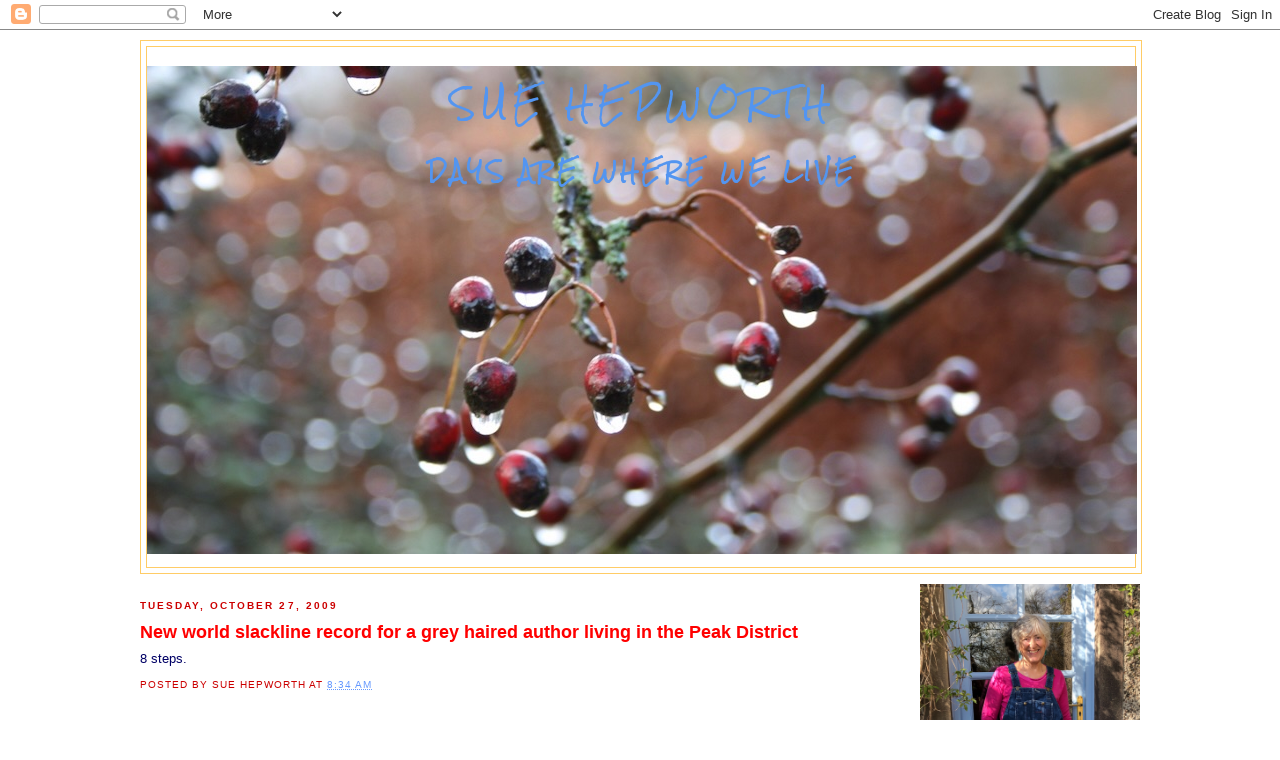

--- FILE ---
content_type: text/html; charset=UTF-8
request_url: http://www.suehepworth.com/2009/10/new-world-slackline-record-for-grey.html
body_size: 10671
content:
<!DOCTYPE html>
<html dir='ltr' xmlns='http://www.w3.org/1999/xhtml' xmlns:b='http://www.google.com/2005/gml/b' xmlns:data='http://www.google.com/2005/gml/data' xmlns:expr='http://www.google.com/2005/gml/expr'>
<head>
<link href='https://www.blogger.com/static/v1/widgets/2944754296-widget_css_bundle.css' rel='stylesheet' type='text/css'/>
<meta content='text/html; charset=UTF-8' http-equiv='Content-Type'/>
<meta content='blogger' name='generator'/>
<link href='http://www.suehepworth.com/favicon.ico' rel='icon' type='image/x-icon'/>
<link href='http://www.suehepworth.com/2009/10/new-world-slackline-record-for-grey.html' rel='canonical'/>
<link rel="alternate" type="application/atom+xml" title="Sue Hepworth - Atom" href="http://www.suehepworth.com/feeds/posts/default" />
<link rel="alternate" type="application/rss+xml" title="Sue Hepworth - RSS" href="http://www.suehepworth.com/feeds/posts/default?alt=rss" />
<link rel="service.post" type="application/atom+xml" title="Sue Hepworth - Atom" href="https://www.blogger.com/feeds/18554411/posts/default" />

<link rel="alternate" type="application/atom+xml" title="Sue Hepworth - Atom" href="http://www.suehepworth.com/feeds/52579195842503936/comments/default" />
<!--Can't find substitution for tag [blog.ieCssRetrofitLinks]-->
<meta content='http://www.suehepworth.com/2009/10/new-world-slackline-record-for-grey.html' property='og:url'/>
<meta content='New world slackline record for a grey haired author living in the Peak District' property='og:title'/>
<meta content='8 steps.' property='og:description'/>
<title>Sue Hepworth: New world slackline record for a grey haired author living in the Peak District</title>
<style type='text/css'>@font-face{font-family:'Rock Salt';font-style:normal;font-weight:400;font-display:swap;src:url(//fonts.gstatic.com/s/rocksalt/v24/MwQ0bhv11fWD6QsAVOZrt0M6p7NGrQ.woff2)format('woff2');unicode-range:U+0000-00FF,U+0131,U+0152-0153,U+02BB-02BC,U+02C6,U+02DA,U+02DC,U+0304,U+0308,U+0329,U+2000-206F,U+20AC,U+2122,U+2191,U+2193,U+2212,U+2215,U+FEFF,U+FFFD;}</style>
<style id='page-skin-1' type='text/css'><!--
/*
-----------------------------------------------
Blogger Template Style
Name:     Minima Blue
Date:     26 Feb 2004
Updated by: Blogger Team
----------------------------------------------- */
/* Variable definitions
====================
<Variable name="bgcolor" description="Page Background Color"
type="color" default="#135">
<Variable name="textcolor" description="Text Color"
type="color" default="#ccc">
<Variable name="linkcolor" description="Link Color"
type="color" default="#9bd">
<Variable name="pagetitlecolor" description="Title Color"
type="color" default="#eee">
<Variable name="descriptioncolor" description="Blog Description Color"
type="color" default="#79b">
<Variable name="titlecolor" description="Post Title Color"
type="color" default="#fc6">
<Variable name="bordercolor" description="Border Color"
type="color" default="#468">
<Variable name="sidebarcolor" description="Sidebar Title Color"
type="color" default="#579">
<Variable name="sidebartextcolor" description="Sidebar Text Color"
type="color" default="#ccc">
<Variable name="visitedlinkcolor" description="Visited Link Color"
type="color" default="#a7a">
<Variable name="bodyfont" description="Text Font"
type="font" default="normal normal 100% 'Trebuchet MS',Trebuchet,Verdana,Sans-serif">
<Variable name="headerfont" description="Sidebar Title Font"
type="font"
default="normal bold 78% 'Trebuchet MS',Trebuchet,Arial,Verdana,Sans-serif">
<Variable name="pagetitlefont" description="Blog Title Font"
type="font"
default="normal bold 200% 'Trebuchet MS',Trebuchet,Verdana,Sans-serif">
<Variable name="descriptionfont" description="Blog Description Font"
type="font"
default="normal normal 78% 'Trebuchet MS', Trebuchet, Verdana, Sans-serif">
<Variable name="postfooterfont" description="Post Footer Font"
type="font"
default="normal normal 78% 'Trebuchet MS', Trebuchet, Verdana, Sans-serif">
<Variable name="startSide" description="Start side in blog language"
type="automatic" default="left">
<Variable name="endSide" description="End side in blog language"
type="automatic" default="right">
*/
/* Use this with templates/template-twocol.html */
body {
background:#ffffff;
margin:0;
color:#000066;
font:x-small "Trebuchet MS", Trebuchet, Verdana, Sans-Serif;
font-size/* */:/**/small;
font-size: /**/small;
text-align: center;
}
a:link {
color:#6699ff;
text-decoration:none;
}
a:visited {
color:#cc0000;
text-decoration:none;
}
a:hover {
color:#ff0000;
text-decoration:underline;
}
a img {
border-width:0;
}
/* Header
-----------------------------------------------
*/
#header-wrapper {
width:1000px;
margin:0 auto 10px;
border:1px solid #ffcc66;
}
#header-inner {
background-position: center;
margin-left: auto;
margin-right: auto;
}
#header {
margin: 5px;
border: 1px solid #ffcc66;
text-align: center;
color:#5395f0;
}
#header h1 {
margin:5px 5px 0;
padding:15px 20px .25em;
line-height:1.2em;
text-transform:uppercase;
letter-spacing:.2em;
font: normal normal 30px Rock Salt;
}
#header a {
color:#5395f0;
text-decoration:none;
}
#header a:hover {
color:#5395f0;
}
#header .description {
margin:0 5px 5px;
padding:0 20px 15px;
max-width:1000px;
text-transform:uppercase;
letter-spacing:.2em;
line-height: 1.4em;
font: normal bold 20px Rock Salt;
color: #5395f0;
}
#header img {
margin-left: auto;
margin-right: auto;
}
/* Outer-Wrapper
----------------------------------------------- */
#outer-wrapper {
width: 1000px;
margin:0 auto;
padding:10px;
text-align:left;
font: normal normal 100% Trebuchet, Trebuchet MS, Arial, sans-serif;
}
#main-wrapper {
width: 750px;
float: left;
word-wrap: break-word; /* fix for long text breaking sidebar float in IE */
overflow: hidden;     /* fix for long non-text content breaking IE sidebar float */
}
#sidebar-wrapper {
width: 220px;
float: right;
word-wrap: break-word; /* fix for long text breaking sidebar float in IE */
overflow: hidden;     /* fix for long non-text content breaking IE sidebar float */
}
/* Headings
----------------------------------------------- */
h2 {
margin:1.5em 0 .75em;
font:normal bold 78% 'Trebuchet MS',Trebuchet,Arial,Verdana,Sans-serif;
line-height: 1.4em;
text-transform:uppercase;
letter-spacing:.2em;
color:#cc0000;
}
/* Posts
-----------------------------------------------
*/
h2.date-header {
margin:1.5em 0 .5em;
}
.post {
margin:.5em 0 1.5em;
border-bottom:1px dotted #ffcc66;
padding-bottom:1.5em;
}
.post h3 {
margin:.25em 0 0;
padding:0 0 4px;
font-size:140%;
font-weight:normal;
line-height:1.4em;
color:#ff0000;
}
.post h3 a, .post h3 a:visited, .post h3 strong {
display:block;
text-decoration:none;
color:#ff0000;
font-weight:bold;
}
.post h3 strong, .post h3 a:hover {
color:#000066;
}
.post-body {
margin:0 0 .75em;
line-height:1.6em;
}
.post-body blockquote {
line-height:1.3em;
}
.post-footer {
margin: .75em 0;
color:#cc0000;
text-transform:uppercase;
letter-spacing:.1em;
font: normal normal 78% 'Trebuchet MS', Trebuchet, Verdana, Sans-serif;
line-height: 1.4em;
}
.comment-link {
margin-left:.6em;
}
.post img, table.tr-caption-container {
padding:4px;
border:1px solid #ffcc66;
}
.tr-caption-container img {
border: none;
padding: 0;
}
.post blockquote {
margin:1em 20px;
}
.post blockquote p {
margin:.75em 0;
}
/* Comments
----------------------------------------------- */
#comments h4 {
margin:1em 0;
font-weight: bold;
line-height: 1.4em;
text-transform:uppercase;
letter-spacing:.2em;
color: #cc0000;
}
#comments-block {
margin:1em 0 1.5em;
line-height:1.6em;
}
#comments-block .comment-author {
margin:.5em 0;
}
#comments-block .comment-body {
margin:.25em 0 0;
}
#comments-block .comment-footer {
margin:-.25em 0 2em;
line-height: 1.4em;
text-transform:uppercase;
letter-spacing:.1em;
}
#comments-block .comment-body p {
margin:0 0 .75em;
}
.deleted-comment {
font-style:italic;
color:gray;
}
.feed-links {
clear: both;
line-height: 2.5em;
}
#blog-pager-newer-link {
float: left;
}
#blog-pager-older-link {
float: right;
}
#blog-pager {
text-align: center;
}
/* Sidebar Content
----------------------------------------------- */
.sidebar {
color: #0000cc;
line-height: 1.5em;
}
.sidebar ul {
list-style:none;
margin:0 0 0;
padding:0 0 0;
}
.sidebar li {
margin:0;
padding-top:0;
padding-right:0;
padding-bottom:.25em;
padding-left:15px;
text-indent:-15px;
line-height:1.5em;
}
.sidebar .widget, .main .widget {
border-bottom:1px dotted #ffcc66;
margin:0 0 1.5em;
padding:0 0 1.5em;
}
.main .Blog {
border-bottom-width: 0;
}
/* Profile
----------------------------------------------- */
.profile-img {
float: left;
margin-top: 0;
margin-right: 5px;
margin-bottom: 5px;
margin-left: 0;
padding: 4px;
border: 1px solid #ffcc66;
}
.profile-data {
margin:0;
text-transform:uppercase;
letter-spacing:.1em;
font: normal normal 78% 'Trebuchet MS', Trebuchet, Verdana, Sans-serif;
color: #cc0000;
font-weight: bold;
line-height: 1.6em;
}
.profile-datablock {
margin:.5em 0 .5em;
}
.profile-textblock {
margin: 0.5em 0;
line-height: 1.6em;
}
.profile-link {
font: normal normal 78% 'Trebuchet MS', Trebuchet, Verdana, Sans-serif;
text-transform: uppercase;
letter-spacing: .1em;
}
/* Footer
----------------------------------------------- */
#footer {
width:1000px;
clear:both;
margin:0 auto;
padding-top:15px;
line-height: 1.6em;
text-transform:uppercase;
letter-spacing:.1em;
text-align: center;
}

--></style>
<link href='https://www.blogger.com/dyn-css/authorization.css?targetBlogID=18554411&amp;zx=7b037fe5-9020-4257-869c-96de23318b85' media='none' onload='if(media!=&#39;all&#39;)media=&#39;all&#39;' rel='stylesheet'/><noscript><link href='https://www.blogger.com/dyn-css/authorization.css?targetBlogID=18554411&amp;zx=7b037fe5-9020-4257-869c-96de23318b85' rel='stylesheet'/></noscript>
<meta name='google-adsense-platform-account' content='ca-host-pub-1556223355139109'/>
<meta name='google-adsense-platform-domain' content='blogspot.com'/>

</head>
<body>
<div class='navbar section' id='navbar'><div class='widget Navbar' data-version='1' id='Navbar1'><script type="text/javascript">
    function setAttributeOnload(object, attribute, val) {
      if(window.addEventListener) {
        window.addEventListener('load',
          function(){ object[attribute] = val; }, false);
      } else {
        window.attachEvent('onload', function(){ object[attribute] = val; });
      }
    }
  </script>
<div id="navbar-iframe-container"></div>
<script type="text/javascript" src="https://apis.google.com/js/platform.js"></script>
<script type="text/javascript">
      gapi.load("gapi.iframes:gapi.iframes.style.bubble", function() {
        if (gapi.iframes && gapi.iframes.getContext) {
          gapi.iframes.getContext().openChild({
              url: 'https://www.blogger.com/navbar/18554411?po\x3d52579195842503936\x26origin\x3dhttp://www.suehepworth.com',
              where: document.getElementById("navbar-iframe-container"),
              id: "navbar-iframe"
          });
        }
      });
    </script><script type="text/javascript">
(function() {
var script = document.createElement('script');
script.type = 'text/javascript';
script.src = '//pagead2.googlesyndication.com/pagead/js/google_top_exp.js';
var head = document.getElementsByTagName('head')[0];
if (head) {
head.appendChild(script);
}})();
</script>
</div></div>
<div id='outer-wrapper'><div id='wrap2'>
<!-- skip links for text browsers -->
<span id='skiplinks' style='display:none;'>
<a href='#main'>skip to main </a> |
      <a href='#sidebar'>skip to sidebar</a>
</span>
<div id='header-wrapper'>
<div class='header section' id='header'><div class='widget Header' data-version='1' id='Header1'>
<div id='header-inner' style='background-image: url("https://hepwori.github.io/sue/header.jpg"); background-position: left; width: 990px; min-height: 515px; _height: 515px; background-repeat: no-repeat; '>
<div class='titlewrapper' style='background: transparent'>
<h1 class='title' style='background: transparent; border-width: 0px'>
<a href='http://www.suehepworth.com/'>
Sue Hepworth
</a>
</h1>
</div>
<div class='descriptionwrapper'>
<p class='description'><span>DAYS ARE WHERE WE LIVE</span></p>
</div>
</div>
</div></div>
</div>
<div id='content-wrapper'>
<div id='crosscol-wrapper' style='text-align:center'>
<div class='crosscol no-items section' id='crosscol'></div>
</div>
<div id='main-wrapper'>
<div class='main section' id='main'><div class='widget Blog' data-version='1' id='Blog1'>
<div class='blog-posts hfeed'>
<!--Can't find substitution for tag [defaultAdStart]-->

        <div class="date-outer">
      
<h2 class='date-header'><span>Tuesday, October 27, 2009</span></h2>

        <div class="date-posts">
      
<div class='post-outer'>
<div class='post hentry'>
<a name='52579195842503936'></a>
<h3 class='post-title entry-title'>
<a href='http://www.suehepworth.com/2009/10/new-world-slackline-record-for-grey.html'>New world slackline record for a grey haired author living in the Peak District</a>
</h3>
<div class='post-header-line-1'></div>
<div class='post-body entry-content'>
8 steps.
<div style='clear: both;'></div>
</div>
<div class='post-footer'>
<div class='post-footer-line post-footer-line-1'><span class='post-author vcard'>
Posted by
<span class='fn'>Sue Hepworth</span>
</span>
<span class='post-timestamp'>
at
<a class='timestamp-link' href='http://www.suehepworth.com/2009/10/new-world-slackline-record-for-grey.html' rel='bookmark' title='permanent link'><abbr class='published' title='2009-10-27T08:34:00Z'>8:34 am</abbr></a>
</span>
<span class='post-comment-link'>
</span>
<span class='post-icons'>
</span>
</div>
<div class='post-footer-line post-footer-line-2'><span class='post-labels'>
</span>
</div>
<div class='post-footer-line post-footer-line-3'></div>
</div>
</div>
<div class='comments' id='comments'>
<a name='comments'></a>
<h4>No comments:</h4>
<div id='Blog1_comments-block-wrapper'>
<dl class='avatar-comment-indent' id='comments-block'>
</dl>
</div>
<p class='comment-footer'>
<a href='https://www.blogger.com/comment/fullpage/post/18554411/52579195842503936' onclick=''>Post a Comment</a>
</p>
</div>
</div>

      </div></div>
    
<!--Can't find substitution for tag [adEnd]-->
</div>
<div class='blog-pager' id='blog-pager'>
<span id='blog-pager-newer-link'>
<a class='blog-pager-newer-link' href='http://www.suehepworth.com/2009/10/bag-i-dont-like.html' id='Blog1_blog-pager-newer-link' title='Newer Post'>Newer Post</a>
</span>
<span id='blog-pager-older-link'>
<a class='blog-pager-older-link' href='http://www.suehepworth.com/2009/10/proof.html' id='Blog1_blog-pager-older-link' title='Older Post'>Older Post</a>
</span>
<a class='home-link' href='http://www.suehepworth.com/'>Home</a>
</div>
<div class='clear'></div>
<div class='post-feeds'>
<div class='feed-links'>
Subscribe to:
<a class='feed-link' href='http://www.suehepworth.com/feeds/52579195842503936/comments/default' target='_blank' type='application/atom+xml'>Post Comments (Atom)</a>
</div>
</div>
</div></div>
</div>
<div id='sidebar-wrapper'>
<div class='sidebar section' id='sidebar'><div class='widget Image' data-version='1' id='Image6'>
<div class='widget-content'>
<img alt='' height='352' id='Image6_img' src='https://blogger.googleusercontent.com/img/b/R29vZ2xl/AVvXsEj4scm08DgMv6RC58UnGLUnB3_8JeVReHlMSMyLQXICPdYgl_LysC3CsLJpkWMSJhwrhoCrTZNvRKCzPTGiY4TPhtNJtsY5jRh4T2E2XYcAIyrPLfTRUpPubkI450TkkDV8SJPXBg/s1600/Days+are+where+we+live+e-book+cover.png' width='220'/>
<br/>
</div>
<div class='clear'></div>
</div><div class='widget Image' data-version='1' id='Image5'>
<div class='widget-content'>
<img alt='' height='220' id='Image5_img' src='https://blogger.googleusercontent.com/img/b/R29vZ2xl/AVvXsEhHJn69gX-DTAmLHo1diBD64bXDMwFa1N3vnsJXkdgU9o8ZgbsIUsrsjJBfa5X557745xLOoi4aK994o0fgMBGWWaNS7p4QMNcfrYkIlkR8OSwUbPjKxTnGCfZ2DSDtHDKiYWr6YA/s220/Final+Master+eBook+Front+Cover.tiff' width='138'/>
<br/>
</div>
<div class='clear'></div>
</div><div class='widget Image' data-version='1' id='Image4'>
<h2>&#8203;</h2>
<div class='widget-content'>
<img alt='​' height='220' id='Image4_img' src='https://blogger.googleusercontent.com/img/b/R29vZ2xl/AVvXsEgvFPMwq0MDcrhw_CBa-UgUxq9s_ZlShh6ToRaxUM2FsdUSw7vkpsJx5YhOn9DsKmcTVc4eHdhR2aKHo_yNwG8RibziOEp_l4Qn8TX0C1C2S1SxcMbBxvc5CpZVatzvV4THJtN9LQ/s220/sue.png' width='166'/>
<br/>
</div>
<div class='clear'></div>
</div><div class='widget Image' data-version='1' id='Image3'>
<h2>&#8203;</h2>
<div class='widget-content'>
<a href='http://www.amazon.co.uk/Told-Last-Year-That-Loved/dp/0956845703/ref=sr_1_1?s=books&ie=UTF8&qid=1309860656&sr=1-1'>
<img alt='​' height='220' id='Image3_img' src='https://blogger.googleusercontent.com/img/b/R29vZ2xl/AVvXsEiNCVU0mEDgldmie73fl91Yvh17HMcfVmeMhEaMi7uNfUcGIL8-XbVwVi1RDC1DnQlwdwyMeIuvd5RXakHKtUYj409eptDHc8IFrszg-2-TFA_JuiNOzl0OWGOlDwn_UJt4-FVXCw/s1600/Untitled.png' width='143'/>
</a>
<br/>
</div>
<div class='clear'></div>
</div><div class='widget Image' data-version='1' id='Image1'>
<div class='widget-content'>
<a href='http://www.amazon.co.uk/Plotting-for-Grown-ups-ebook/dp/B00DUO3SBG/ref=sr_1_1?s=digital-text&ie=UTF8&qid=1373457636&sr=1-1&keywords=plotting+for+grown-ups'>
<img alt='' height='220' id='Image1_img' src='https://blogger.googleusercontent.com/img/b/R29vZ2xl/AVvXsEjQoUq1uBJrSkbc2OOq5nXB30hEwls9cO1tv8O7OAcWd5f0anzPKordqJHCLJvb_gRtXm8C9SCudOFjY8YiGrX9DKswAg4EIL50a3d9zfnh7Xo2hoAXVeaDfHhjXjzTlEyQG3wc_g/s220/Plotting+for+Grown-ups+official+front+cover.jpg' width='143'/>
</a>
<br/>
</div>
<div class='clear'></div>
</div><div class='widget Image' data-version='1' id='Image2'>
<div class='widget-content'>
<a href='http://www.amazon.co.uk/Plotting-for-Beginners-ebook/dp/B00DAEZOUO/ref=sr_1_3?s=digital-text&ie=UTF8&qid=1370852567&sr=1-3&keywords=sue+hepworth'>
<img alt='' height='220' id='Image2_img' src='https://blogger.googleusercontent.com/img/b/R29vZ2xl/AVvXsEgLUj9nJhESb7MhRl6UvrdU9RJKI_kWVD3wJJHM4koZ7VgKDrdI4J6B_5jn8DlEK6dLERBg16EzFjYSKI_f0ALoQUpbd-u5_uTIZoH0bzEq1S68omFLY0iIzNGRZLUYo61Qjp6ApQ/s220/Plotting+for+Beginners+E+Book+Cover.004.jpg' width='143'/>
</a>
<br/>
</div>
<div class='clear'></div>
</div><div class='widget LinkList' data-version='1' id='LinkList2'>
<h2>My Books</h2>
<div class='widget-content'>
<ul>
<li><a href='http://www.amazon.co.uk/Told-Last-Year-That-Loved/dp/0956845703/ref=sr_1_1?s=books&ie=UTF8&qid=1309860656&sr=1-1'>But I told you last year that I loved you</a></li>
<li><a href='https://www.amazon.co.uk/DAYS-ARE-WHERE-WE-LIVE/dp/B087H82ZJ9/ref=tmm_pap_swatch_0?_encoding=UTF8&qid=&sr='>Days Are Where We Live</a></li>
<li><a href='https://www.amazon.co.uk/Even-When-They-Know-You/dp/1096844613/ref=tmm_pap_swatch_0?_encoding=UTF8&qid=&sr='>Even When They Know You</a></li>
<li><a href='http://www.amazon.com/Plotting-Beginners-novel-new-beginnings/dp/1905005121/'>Plotting for Beginners</a></li>
<li><a href='http://www.amazon.co.uk/Plotting-Grown-ups-Sue-Hepworth/dp/095684572X/ref=tmm_pap_title_0?ie=UTF8&qid=1373457636&sr=1-1'>Plotting for Grown-ups</a></li>
<li><a href='http://www.amazon.co.uk/Zuzus-Petals-Sue-Hepworth/dp/1905005830/ref=sr_1_2?ie=UTF8&s=books&qid=1214550014&sr=1-2http://'>Zuzu's Petals</a></li>
</ul>
<div class='clear'></div>
</div>
</div><div class='widget LinkList' data-version='1' id='LinkList3'>
<h2>Popular Posts</h2>
<div class='widget-content'>
<ul>
<li><a href='http://www.suehepworth.com/2020/03/days-are-where-we-live-dramatis.html'>Days are where we live dramatis personae</a></li>
<li><a href='http://www.suehepworth.com/2007/07/how-jane-and-i-wrote-plotting-for.html'>How Jane and I wrote Plotting for Beginners</a></li>
<li><a href='http://www.suehepworth.com/2014/07/how-to-help-gaza.html'>How to help Gaza</a></li>
<li><a href='http://www.suehepworth.com/2013/11/it-is-possible-to-have-too-many-tables.html'>It is possible to have too many tables</a></li>
<li><a href='http://www.suehepworth.com/2008/07/my-favourite-places.html'>My favourite places in Derbyshire</a></li>
<li><a href='http://www.suehepworth.com/2013/07/the-monsal-trail-in-summer.html'>The Monsal Trail in Summer</a></li>
</ul>
<div class='clear'></div>
</div>
</div><div class='widget LinkList' data-version='1' id='LinkList4'>
<h2>Gallery</h2>
<div class='widget-content'>
<ul>
<li><a href='http://suehepworth.com/2006/10/sallys-world_02.html'>Sally Howe's Peak District</a></li>
</ul>
<div class='clear'></div>
</div>
</div><div class='widget LinkList' data-version='1' id='LinkList1'>
<h2>Links</h2>
<div class='widget-content'>
<ul>
<li><a href='http://www.bdsmovement.net/'>Boycott Divest Sanction Movement against Israel</a></li>
<li><a href='http://www.christinepoulson.co.uk/'>Christine Poulson, crime writer</a></li>
<li><a href='http://delicatelynuanced.com/'>Delicately Nuanced</a></li>
<li><a href='https://dimcdougall.com/blog/'>Di McDougall</a></li>
<li><a href='http://helprefugees.org/'>Help Refugees</a></li>
<li><a href='http://www.map-uk.org/'>Medical Aid for Palestinians</a></li>
<li><a href='http://mondoweiss.net/'>Mondoweiss</a></li>
<li><a href='http://whiskeyriver.blogspot.com/'>whiskey river</a></li>
</ul>
<div class='clear'></div>
</div>
</div><div class='widget BlogArchive' data-version='1' id='BlogArchive1'>
<h2>Archive</h2>
<div class='widget-content'>
<div id='ArchiveList'>
<div id='BlogArchive1_ArchiveList'>
<ul class='flat'>
<li class='archivedate'>
<a href='http://www.suehepworth.com/2026/01/'>January 2026</a> (5)
      </li>
<li class='archivedate'>
<a href='http://www.suehepworth.com/2025/12/'>December 2025</a> (8)
      </li>
<li class='archivedate'>
<a href='http://www.suehepworth.com/2025/11/'>November 2025</a> (10)
      </li>
<li class='archivedate'>
<a href='http://www.suehepworth.com/2025/10/'>October 2025</a> (7)
      </li>
<li class='archivedate'>
<a href='http://www.suehepworth.com/2025/09/'>September 2025</a> (8)
      </li>
<li class='archivedate'>
<a href='http://www.suehepworth.com/2025/08/'>August 2025</a> (10)
      </li>
<li class='archivedate'>
<a href='http://www.suehepworth.com/2025/07/'>July 2025</a> (8)
      </li>
<li class='archivedate'>
<a href='http://www.suehepworth.com/2025/06/'>June 2025</a> (12)
      </li>
<li class='archivedate'>
<a href='http://www.suehepworth.com/2025/05/'>May 2025</a> (7)
      </li>
<li class='archivedate'>
<a href='http://www.suehepworth.com/2025/04/'>April 2025</a> (7)
      </li>
<li class='archivedate'>
<a href='http://www.suehepworth.com/2025/03/'>March 2025</a> (5)
      </li>
<li class='archivedate'>
<a href='http://www.suehepworth.com/2025/02/'>February 2025</a> (5)
      </li>
<li class='archivedate'>
<a href='http://www.suehepworth.com/2025/01/'>January 2025</a> (8)
      </li>
<li class='archivedate'>
<a href='http://www.suehepworth.com/2024/12/'>December 2024</a> (7)
      </li>
<li class='archivedate'>
<a href='http://www.suehepworth.com/2024/11/'>November 2024</a> (7)
      </li>
<li class='archivedate'>
<a href='http://www.suehepworth.com/2024/10/'>October 2024</a> (10)
      </li>
<li class='archivedate'>
<a href='http://www.suehepworth.com/2024/09/'>September 2024</a> (8)
      </li>
<li class='archivedate'>
<a href='http://www.suehepworth.com/2024/08/'>August 2024</a> (5)
      </li>
<li class='archivedate'>
<a href='http://www.suehepworth.com/2024/07/'>July 2024</a> (6)
      </li>
<li class='archivedate'>
<a href='http://www.suehepworth.com/2024/06/'>June 2024</a> (8)
      </li>
<li class='archivedate'>
<a href='http://www.suehepworth.com/2024/05/'>May 2024</a> (10)
      </li>
<li class='archivedate'>
<a href='http://www.suehepworth.com/2024/04/'>April 2024</a> (8)
      </li>
<li class='archivedate'>
<a href='http://www.suehepworth.com/2024/03/'>March 2024</a> (7)
      </li>
<li class='archivedate'>
<a href='http://www.suehepworth.com/2024/02/'>February 2024</a> (11)
      </li>
<li class='archivedate'>
<a href='http://www.suehepworth.com/2024/01/'>January 2024</a> (10)
      </li>
<li class='archivedate'>
<a href='http://www.suehepworth.com/2023/12/'>December 2023</a> (8)
      </li>
<li class='archivedate'>
<a href='http://www.suehepworth.com/2023/11/'>November 2023</a> (8)
      </li>
<li class='archivedate'>
<a href='http://www.suehepworth.com/2023/10/'>October 2023</a> (10)
      </li>
<li class='archivedate'>
<a href='http://www.suehepworth.com/2023/09/'>September 2023</a> (6)
      </li>
<li class='archivedate'>
<a href='http://www.suehepworth.com/2023/08/'>August 2023</a> (6)
      </li>
<li class='archivedate'>
<a href='http://www.suehepworth.com/2023/07/'>July 2023</a> (8)
      </li>
<li class='archivedate'>
<a href='http://www.suehepworth.com/2023/06/'>June 2023</a> (7)
      </li>
<li class='archivedate'>
<a href='http://www.suehepworth.com/2023/05/'>May 2023</a> (7)
      </li>
<li class='archivedate'>
<a href='http://www.suehepworth.com/2023/04/'>April 2023</a> (8)
      </li>
<li class='archivedate'>
<a href='http://www.suehepworth.com/2023/03/'>March 2023</a> (7)
      </li>
<li class='archivedate'>
<a href='http://www.suehepworth.com/2023/02/'>February 2023</a> (6)
      </li>
<li class='archivedate'>
<a href='http://www.suehepworth.com/2023/01/'>January 2023</a> (4)
      </li>
<li class='archivedate'>
<a href='http://www.suehepworth.com/2022/12/'>December 2022</a> (7)
      </li>
<li class='archivedate'>
<a href='http://www.suehepworth.com/2022/11/'>November 2022</a> (7)
      </li>
<li class='archivedate'>
<a href='http://www.suehepworth.com/2022/10/'>October 2022</a> (8)
      </li>
<li class='archivedate'>
<a href='http://www.suehepworth.com/2022/09/'>September 2022</a> (6)
      </li>
<li class='archivedate'>
<a href='http://www.suehepworth.com/2022/08/'>August 2022</a> (4)
      </li>
<li class='archivedate'>
<a href='http://www.suehepworth.com/2022/07/'>July 2022</a> (9)
      </li>
<li class='archivedate'>
<a href='http://www.suehepworth.com/2022/06/'>June 2022</a> (6)
      </li>
<li class='archivedate'>
<a href='http://www.suehepworth.com/2022/05/'>May 2022</a> (7)
      </li>
<li class='archivedate'>
<a href='http://www.suehepworth.com/2022/04/'>April 2022</a> (7)
      </li>
<li class='archivedate'>
<a href='http://www.suehepworth.com/2022/03/'>March 2022</a> (11)
      </li>
<li class='archivedate'>
<a href='http://www.suehepworth.com/2022/02/'>February 2022</a> (6)
      </li>
<li class='archivedate'>
<a href='http://www.suehepworth.com/2022/01/'>January 2022</a> (7)
      </li>
<li class='archivedate'>
<a href='http://www.suehepworth.com/2021/12/'>December 2021</a> (9)
      </li>
<li class='archivedate'>
<a href='http://www.suehepworth.com/2021/11/'>November 2021</a> (8)
      </li>
<li class='archivedate'>
<a href='http://www.suehepworth.com/2021/10/'>October 2021</a> (7)
      </li>
<li class='archivedate'>
<a href='http://www.suehepworth.com/2021/09/'>September 2021</a> (8)
      </li>
<li class='archivedate'>
<a href='http://www.suehepworth.com/2021/08/'>August 2021</a> (8)
      </li>
<li class='archivedate'>
<a href='http://www.suehepworth.com/2021/07/'>July 2021</a> (10)
      </li>
<li class='archivedate'>
<a href='http://www.suehepworth.com/2021/06/'>June 2021</a> (10)
      </li>
<li class='archivedate'>
<a href='http://www.suehepworth.com/2021/05/'>May 2021</a> (6)
      </li>
<li class='archivedate'>
<a href='http://www.suehepworth.com/2021/04/'>April 2021</a> (6)
      </li>
<li class='archivedate'>
<a href='http://www.suehepworth.com/2021/03/'>March 2021</a> (11)
      </li>
<li class='archivedate'>
<a href='http://www.suehepworth.com/2021/02/'>February 2021</a> (8)
      </li>
<li class='archivedate'>
<a href='http://www.suehepworth.com/2021/01/'>January 2021</a> (10)
      </li>
<li class='archivedate'>
<a href='http://www.suehepworth.com/2020/12/'>December 2020</a> (11)
      </li>
<li class='archivedate'>
<a href='http://www.suehepworth.com/2020/11/'>November 2020</a> (13)
      </li>
<li class='archivedate'>
<a href='http://www.suehepworth.com/2020/10/'>October 2020</a> (10)
      </li>
<li class='archivedate'>
<a href='http://www.suehepworth.com/2020/09/'>September 2020</a> (7)
      </li>
<li class='archivedate'>
<a href='http://www.suehepworth.com/2020/08/'>August 2020</a> (10)
      </li>
<li class='archivedate'>
<a href='http://www.suehepworth.com/2020/07/'>July 2020</a> (7)
      </li>
<li class='archivedate'>
<a href='http://www.suehepworth.com/2020/06/'>June 2020</a> (15)
      </li>
<li class='archivedate'>
<a href='http://www.suehepworth.com/2020/05/'>May 2020</a> (12)
      </li>
<li class='archivedate'>
<a href='http://www.suehepworth.com/2020/04/'>April 2020</a> (14)
      </li>
<li class='archivedate'>
<a href='http://www.suehepworth.com/2020/03/'>March 2020</a> (17)
      </li>
<li class='archivedate'>
<a href='http://www.suehepworth.com/2020/02/'>February 2020</a> (10)
      </li>
<li class='archivedate'>
<a href='http://www.suehepworth.com/2020/01/'>January 2020</a> (12)
      </li>
<li class='archivedate'>
<a href='http://www.suehepworth.com/2019/12/'>December 2019</a> (16)
      </li>
<li class='archivedate'>
<a href='http://www.suehepworth.com/2019/11/'>November 2019</a> (9)
      </li>
<li class='archivedate'>
<a href='http://www.suehepworth.com/2019/10/'>October 2019</a> (10)
      </li>
<li class='archivedate'>
<a href='http://www.suehepworth.com/2019/09/'>September 2019</a> (9)
      </li>
<li class='archivedate'>
<a href='http://www.suehepworth.com/2019/08/'>August 2019</a> (7)
      </li>
<li class='archivedate'>
<a href='http://www.suehepworth.com/2019/07/'>July 2019</a> (9)
      </li>
<li class='archivedate'>
<a href='http://www.suehepworth.com/2019/06/'>June 2019</a> (13)
      </li>
<li class='archivedate'>
<a href='http://www.suehepworth.com/2019/05/'>May 2019</a> (17)
      </li>
<li class='archivedate'>
<a href='http://www.suehepworth.com/2019/04/'>April 2019</a> (9)
      </li>
<li class='archivedate'>
<a href='http://www.suehepworth.com/2019/03/'>March 2019</a> (11)
      </li>
<li class='archivedate'>
<a href='http://www.suehepworth.com/2019/02/'>February 2019</a> (7)
      </li>
<li class='archivedate'>
<a href='http://www.suehepworth.com/2019/01/'>January 2019</a> (11)
      </li>
<li class='archivedate'>
<a href='http://www.suehepworth.com/2018/12/'>December 2018</a> (14)
      </li>
<li class='archivedate'>
<a href='http://www.suehepworth.com/2018/11/'>November 2018</a> (11)
      </li>
<li class='archivedate'>
<a href='http://www.suehepworth.com/2018/10/'>October 2018</a> (10)
      </li>
<li class='archivedate'>
<a href='http://www.suehepworth.com/2018/09/'>September 2018</a> (7)
      </li>
<li class='archivedate'>
<a href='http://www.suehepworth.com/2018/08/'>August 2018</a> (8)
      </li>
<li class='archivedate'>
<a href='http://www.suehepworth.com/2018/07/'>July 2018</a> (8)
      </li>
<li class='archivedate'>
<a href='http://www.suehepworth.com/2018/06/'>June 2018</a> (11)
      </li>
<li class='archivedate'>
<a href='http://www.suehepworth.com/2018/05/'>May 2018</a> (10)
      </li>
<li class='archivedate'>
<a href='http://www.suehepworth.com/2018/04/'>April 2018</a> (10)
      </li>
<li class='archivedate'>
<a href='http://www.suehepworth.com/2018/03/'>March 2018</a> (11)
      </li>
<li class='archivedate'>
<a href='http://www.suehepworth.com/2018/02/'>February 2018</a> (8)
      </li>
<li class='archivedate'>
<a href='http://www.suehepworth.com/2018/01/'>January 2018</a> (10)
      </li>
<li class='archivedate'>
<a href='http://www.suehepworth.com/2017/12/'>December 2017</a> (7)
      </li>
<li class='archivedate'>
<a href='http://www.suehepworth.com/2017/11/'>November 2017</a> (8)
      </li>
<li class='archivedate'>
<a href='http://www.suehepworth.com/2017/10/'>October 2017</a> (10)
      </li>
<li class='archivedate'>
<a href='http://www.suehepworth.com/2017/09/'>September 2017</a> (10)
      </li>
<li class='archivedate'>
<a href='http://www.suehepworth.com/2017/08/'>August 2017</a> (7)
      </li>
<li class='archivedate'>
<a href='http://www.suehepworth.com/2017/07/'>July 2017</a> (12)
      </li>
<li class='archivedate'>
<a href='http://www.suehepworth.com/2017/06/'>June 2017</a> (11)
      </li>
<li class='archivedate'>
<a href='http://www.suehepworth.com/2017/05/'>May 2017</a> (9)
      </li>
<li class='archivedate'>
<a href='http://www.suehepworth.com/2017/04/'>April 2017</a> (9)
      </li>
<li class='archivedate'>
<a href='http://www.suehepworth.com/2017/03/'>March 2017</a> (12)
      </li>
<li class='archivedate'>
<a href='http://www.suehepworth.com/2017/02/'>February 2017</a> (9)
      </li>
<li class='archivedate'>
<a href='http://www.suehepworth.com/2017/01/'>January 2017</a> (12)
      </li>
<li class='archivedate'>
<a href='http://www.suehepworth.com/2016/12/'>December 2016</a> (12)
      </li>
<li class='archivedate'>
<a href='http://www.suehepworth.com/2016/11/'>November 2016</a> (16)
      </li>
<li class='archivedate'>
<a href='http://www.suehepworth.com/2016/10/'>October 2016</a> (13)
      </li>
<li class='archivedate'>
<a href='http://www.suehepworth.com/2016/09/'>September 2016</a> (11)
      </li>
<li class='archivedate'>
<a href='http://www.suehepworth.com/2016/08/'>August 2016</a> (13)
      </li>
<li class='archivedate'>
<a href='http://www.suehepworth.com/2016/07/'>July 2016</a> (10)
      </li>
<li class='archivedate'>
<a href='http://www.suehepworth.com/2016/06/'>June 2016</a> (10)
      </li>
<li class='archivedate'>
<a href='http://www.suehepworth.com/2016/05/'>May 2016</a> (14)
      </li>
<li class='archivedate'>
<a href='http://www.suehepworth.com/2016/04/'>April 2016</a> (9)
      </li>
<li class='archivedate'>
<a href='http://www.suehepworth.com/2016/03/'>March 2016</a> (11)
      </li>
<li class='archivedate'>
<a href='http://www.suehepworth.com/2016/02/'>February 2016</a> (12)
      </li>
<li class='archivedate'>
<a href='http://www.suehepworth.com/2016/01/'>January 2016</a> (14)
      </li>
<li class='archivedate'>
<a href='http://www.suehepworth.com/2015/12/'>December 2015</a> (15)
      </li>
<li class='archivedate'>
<a href='http://www.suehepworth.com/2015/11/'>November 2015</a> (12)
      </li>
<li class='archivedate'>
<a href='http://www.suehepworth.com/2015/10/'>October 2015</a> (17)
      </li>
<li class='archivedate'>
<a href='http://www.suehepworth.com/2015/09/'>September 2015</a> (14)
      </li>
<li class='archivedate'>
<a href='http://www.suehepworth.com/2015/08/'>August 2015</a> (13)
      </li>
<li class='archivedate'>
<a href='http://www.suehepworth.com/2015/07/'>July 2015</a> (10)
      </li>
<li class='archivedate'>
<a href='http://www.suehepworth.com/2015/06/'>June 2015</a> (15)
      </li>
<li class='archivedate'>
<a href='http://www.suehepworth.com/2015/05/'>May 2015</a> (17)
      </li>
<li class='archivedate'>
<a href='http://www.suehepworth.com/2015/04/'>April 2015</a> (12)
      </li>
<li class='archivedate'>
<a href='http://www.suehepworth.com/2015/03/'>March 2015</a> (14)
      </li>
<li class='archivedate'>
<a href='http://www.suehepworth.com/2015/02/'>February 2015</a> (11)
      </li>
<li class='archivedate'>
<a href='http://www.suehepworth.com/2015/01/'>January 2015</a> (17)
      </li>
<li class='archivedate'>
<a href='http://www.suehepworth.com/2014/12/'>December 2014</a> (14)
      </li>
<li class='archivedate'>
<a href='http://www.suehepworth.com/2014/11/'>November 2014</a> (14)
      </li>
<li class='archivedate'>
<a href='http://www.suehepworth.com/2014/10/'>October 2014</a> (14)
      </li>
<li class='archivedate'>
<a href='http://www.suehepworth.com/2014/09/'>September 2014</a> (13)
      </li>
<li class='archivedate'>
<a href='http://www.suehepworth.com/2014/08/'>August 2014</a> (12)
      </li>
<li class='archivedate'>
<a href='http://www.suehepworth.com/2014/07/'>July 2014</a> (18)
      </li>
<li class='archivedate'>
<a href='http://www.suehepworth.com/2014/06/'>June 2014</a> (2)
      </li>
<li class='archivedate'>
<a href='http://www.suehepworth.com/2014/03/'>March 2014</a> (10)
      </li>
<li class='archivedate'>
<a href='http://www.suehepworth.com/2014/02/'>February 2014</a> (25)
      </li>
<li class='archivedate'>
<a href='http://www.suehepworth.com/2014/01/'>January 2014</a> (22)
      </li>
<li class='archivedate'>
<a href='http://www.suehepworth.com/2013/12/'>December 2013</a> (29)
      </li>
<li class='archivedate'>
<a href='http://www.suehepworth.com/2013/11/'>November 2013</a> (18)
      </li>
<li class='archivedate'>
<a href='http://www.suehepworth.com/2013/10/'>October 2013</a> (14)
      </li>
<li class='archivedate'>
<a href='http://www.suehepworth.com/2013/09/'>September 2013</a> (19)
      </li>
<li class='archivedate'>
<a href='http://www.suehepworth.com/2013/08/'>August 2013</a> (18)
      </li>
<li class='archivedate'>
<a href='http://www.suehepworth.com/2013/07/'>July 2013</a> (18)
      </li>
<li class='archivedate'>
<a href='http://www.suehepworth.com/2013/06/'>June 2013</a> (13)
      </li>
<li class='archivedate'>
<a href='http://www.suehepworth.com/2013/05/'>May 2013</a> (22)
      </li>
<li class='archivedate'>
<a href='http://www.suehepworth.com/2013/04/'>April 2013</a> (12)
      </li>
<li class='archivedate'>
<a href='http://www.suehepworth.com/2013/03/'>March 2013</a> (17)
      </li>
<li class='archivedate'>
<a href='http://www.suehepworth.com/2013/02/'>February 2013</a> (15)
      </li>
<li class='archivedate'>
<a href='http://www.suehepworth.com/2013/01/'>January 2013</a> (12)
      </li>
<li class='archivedate'>
<a href='http://www.suehepworth.com/2012/12/'>December 2012</a> (17)
      </li>
<li class='archivedate'>
<a href='http://www.suehepworth.com/2012/11/'>November 2012</a> (15)
      </li>
<li class='archivedate'>
<a href='http://www.suehepworth.com/2012/10/'>October 2012</a> (8)
      </li>
<li class='archivedate'>
<a href='http://www.suehepworth.com/2012/09/'>September 2012</a> (14)
      </li>
<li class='archivedate'>
<a href='http://www.suehepworth.com/2012/08/'>August 2012</a> (14)
      </li>
<li class='archivedate'>
<a href='http://www.suehepworth.com/2012/07/'>July 2012</a> (16)
      </li>
<li class='archivedate'>
<a href='http://www.suehepworth.com/2012/06/'>June 2012</a> (17)
      </li>
<li class='archivedate'>
<a href='http://www.suehepworth.com/2012/05/'>May 2012</a> (11)
      </li>
<li class='archivedate'>
<a href='http://www.suehepworth.com/2012/04/'>April 2012</a> (13)
      </li>
<li class='archivedate'>
<a href='http://www.suehepworth.com/2012/03/'>March 2012</a> (15)
      </li>
<li class='archivedate'>
<a href='http://www.suehepworth.com/2012/02/'>February 2012</a> (12)
      </li>
<li class='archivedate'>
<a href='http://www.suehepworth.com/2012/01/'>January 2012</a> (16)
      </li>
<li class='archivedate'>
<a href='http://www.suehepworth.com/2011/12/'>December 2011</a> (16)
      </li>
<li class='archivedate'>
<a href='http://www.suehepworth.com/2011/11/'>November 2011</a> (13)
      </li>
<li class='archivedate'>
<a href='http://www.suehepworth.com/2011/10/'>October 2011</a> (14)
      </li>
<li class='archivedate'>
<a href='http://www.suehepworth.com/2011/09/'>September 2011</a> (15)
      </li>
<li class='archivedate'>
<a href='http://www.suehepworth.com/2011/08/'>August 2011</a> (17)
      </li>
<li class='archivedate'>
<a href='http://www.suehepworth.com/2011/07/'>July 2011</a> (17)
      </li>
<li class='archivedate'>
<a href='http://www.suehepworth.com/2011/06/'>June 2011</a> (20)
      </li>
<li class='archivedate'>
<a href='http://www.suehepworth.com/2011/05/'>May 2011</a> (17)
      </li>
<li class='archivedate'>
<a href='http://www.suehepworth.com/2011/04/'>April 2011</a> (10)
      </li>
<li class='archivedate'>
<a href='http://www.suehepworth.com/2011/03/'>March 2011</a> (18)
      </li>
<li class='archivedate'>
<a href='http://www.suehepworth.com/2011/02/'>February 2011</a> (14)
      </li>
<li class='archivedate'>
<a href='http://www.suehepworth.com/2011/01/'>January 2011</a> (15)
      </li>
<li class='archivedate'>
<a href='http://www.suehepworth.com/2010/12/'>December 2010</a> (19)
      </li>
<li class='archivedate'>
<a href='http://www.suehepworth.com/2010/11/'>November 2010</a> (16)
      </li>
<li class='archivedate'>
<a href='http://www.suehepworth.com/2010/10/'>October 2010</a> (19)
      </li>
<li class='archivedate'>
<a href='http://www.suehepworth.com/2010/09/'>September 2010</a> (17)
      </li>
<li class='archivedate'>
<a href='http://www.suehepworth.com/2010/08/'>August 2010</a> (16)
      </li>
<li class='archivedate'>
<a href='http://www.suehepworth.com/2010/07/'>July 2010</a> (20)
      </li>
<li class='archivedate'>
<a href='http://www.suehepworth.com/2010/06/'>June 2010</a> (20)
      </li>
<li class='archivedate'>
<a href='http://www.suehepworth.com/2010/05/'>May 2010</a> (17)
      </li>
<li class='archivedate'>
<a href='http://www.suehepworth.com/2010/04/'>April 2010</a> (14)
      </li>
<li class='archivedate'>
<a href='http://www.suehepworth.com/2010/03/'>March 2010</a> (22)
      </li>
<li class='archivedate'>
<a href='http://www.suehepworth.com/2010/02/'>February 2010</a> (18)
      </li>
<li class='archivedate'>
<a href='http://www.suehepworth.com/2010/01/'>January 2010</a> (23)
      </li>
<li class='archivedate'>
<a href='http://www.suehepworth.com/2009/12/'>December 2009</a> (20)
      </li>
<li class='archivedate'>
<a href='http://www.suehepworth.com/2009/11/'>November 2009</a> (17)
      </li>
<li class='archivedate'>
<a href='http://www.suehepworth.com/2009/10/'>October 2009</a> (20)
      </li>
<li class='archivedate'>
<a href='http://www.suehepworth.com/2009/09/'>September 2009</a> (14)
      </li>
<li class='archivedate'>
<a href='http://www.suehepworth.com/2009/08/'>August 2009</a> (17)
      </li>
<li class='archivedate'>
<a href='http://www.suehepworth.com/2009/07/'>July 2009</a> (17)
      </li>
<li class='archivedate'>
<a href='http://www.suehepworth.com/2009/06/'>June 2009</a> (13)
      </li>
<li class='archivedate'>
<a href='http://www.suehepworth.com/2009/05/'>May 2009</a> (5)
      </li>
<li class='archivedate'>
<a href='http://www.suehepworth.com/2009/04/'>April 2009</a> (10)
      </li>
<li class='archivedate'>
<a href='http://www.suehepworth.com/2009/03/'>March 2009</a> (5)
      </li>
<li class='archivedate'>
<a href='http://www.suehepworth.com/2009/02/'>February 2009</a> (1)
      </li>
<li class='archivedate'>
<a href='http://www.suehepworth.com/2009/01/'>January 2009</a> (23)
      </li>
<li class='archivedate'>
<a href='http://www.suehepworth.com/2008/12/'>December 2008</a> (22)
      </li>
<li class='archivedate'>
<a href='http://www.suehepworth.com/2008/11/'>November 2008</a> (12)
      </li>
<li class='archivedate'>
<a href='http://www.suehepworth.com/2008/10/'>October 2008</a> (21)
      </li>
<li class='archivedate'>
<a href='http://www.suehepworth.com/2008/09/'>September 2008</a> (22)
      </li>
<li class='archivedate'>
<a href='http://www.suehepworth.com/2008/08/'>August 2008</a> (21)
      </li>
<li class='archivedate'>
<a href='http://www.suehepworth.com/2008/07/'>July 2008</a> (7)
      </li>
<li class='archivedate'>
<a href='http://www.suehepworth.com/2008/06/'>June 2008</a> (7)
      </li>
<li class='archivedate'>
<a href='http://www.suehepworth.com/2008/05/'>May 2008</a> (3)
      </li>
<li class='archivedate'>
<a href='http://www.suehepworth.com/2008/04/'>April 2008</a> (6)
      </li>
<li class='archivedate'>
<a href='http://www.suehepworth.com/2008/03/'>March 2008</a> (4)
      </li>
<li class='archivedate'>
<a href='http://www.suehepworth.com/2008/02/'>February 2008</a> (3)
      </li>
<li class='archivedate'>
<a href='http://www.suehepworth.com/2008/01/'>January 2008</a> (3)
      </li>
<li class='archivedate'>
<a href='http://www.suehepworth.com/2007/12/'>December 2007</a> (8)
      </li>
<li class='archivedate'>
<a href='http://www.suehepworth.com/2007/11/'>November 2007</a> (3)
      </li>
<li class='archivedate'>
<a href='http://www.suehepworth.com/2007/10/'>October 2007</a> (1)
      </li>
<li class='archivedate'>
<a href='http://www.suehepworth.com/2007/09/'>September 2007</a> (2)
      </li>
<li class='archivedate'>
<a href='http://www.suehepworth.com/2007/08/'>August 2007</a> (3)
      </li>
<li class='archivedate'>
<a href='http://www.suehepworth.com/2007/07/'>July 2007</a> (4)
      </li>
<li class='archivedate'>
<a href='http://www.suehepworth.com/2007/06/'>June 2007</a> (3)
      </li>
<li class='archivedate'>
<a href='http://www.suehepworth.com/2007/05/'>May 2007</a> (2)
      </li>
<li class='archivedate'>
<a href='http://www.suehepworth.com/2007/04/'>April 2007</a> (1)
      </li>
<li class='archivedate'>
<a href='http://www.suehepworth.com/2007/03/'>March 2007</a> (2)
      </li>
<li class='archivedate'>
<a href='http://www.suehepworth.com/2007/02/'>February 2007</a> (2)
      </li>
<li class='archivedate'>
<a href='http://www.suehepworth.com/2007/01/'>January 2007</a> (4)
      </li>
<li class='archivedate'>
<a href='http://www.suehepworth.com/2006/12/'>December 2006</a> (3)
      </li>
<li class='archivedate'>
<a href='http://www.suehepworth.com/2006/10/'>October 2006</a> (1)
      </li>
<li class='archivedate'>
<a href='http://www.suehepworth.com/2006/07/'>July 2006</a> (1)
      </li>
<li class='archivedate'>
<a href='http://www.suehepworth.com/2006/06/'>June 2006</a> (2)
      </li>
</ul>
</div>
</div>
<div class='clear'></div>
</div>
</div></div>
</div>
<!-- spacer for skins that want sidebar and main to be the same height-->
<div class='clear'>&#160;</div>
</div>
<!-- end content-wrapper -->
<div id='footer-wrapper'>
<div class='footer section' id='footer'><div class='widget Header' data-version='1' id='Header2'>
<div id='header-inner' style='background-image: url("https://blogger.googleusercontent.com/img/b/R29vZ2xl/AVvXsEj9UB2Ui93KHPOqAhaWfbmSMowjuWoZrK64HdhizxwMTq1qnFqFe_08NAW3rUu7X6xlaru6PccFdFZPZs5k2klaT5KF4urYhEbJwjhBpQu_loclOTdbPgyYnU1KF-hU6tEkcdqiLA/s1600/cropped+sweet+peas+2.jpg"); background-position: left; width: 999px; min-height: 521px; _height: 521px; background-repeat: no-repeat; '>
<div class='titlewrapper' style='background: transparent'>
<h1 class='title' style='background: transparent; border-width: 0px'>
<a href='http://www.suehepworth.com/'>
Sue Hepworth
</a>
</h1>
</div>
<div class='descriptionwrapper'>
<p class='description'><span>DAYS ARE WHERE WE LIVE</span></p>
</div>
</div>
</div></div>
</div>
</div></div>
<!-- end outer-wrapper -->
<script>
  (function(i,s,o,g,r,a,m){i['GoogleAnalyticsObject']=r;i[r]=i[r]||function(){
  (i[r].q=i[r].q||[]).push(arguments)},i[r].l=1*new Date();a=s.createElement(o),
  m=s.getElementsByTagName(o)[0];a.async=1;a.src=g;m.parentNode.insertBefore(a,m)
  })(window,document,'script','//www.google-analytics.com/analytics.js','ga');

  ga('create', 'UA-758774-1', 'auto');
  ga('send', 'pageview');

</script>

<script type="text/javascript" src="https://www.blogger.com/static/v1/widgets/2028843038-widgets.js"></script>
<script type='text/javascript'>
window['__wavt'] = 'AOuZoY520ATCnn6KbbAbv8h-pC1PR9caXg:1769122988517';_WidgetManager._Init('//www.blogger.com/rearrange?blogID\x3d18554411','//www.suehepworth.com/2009/10/new-world-slackline-record-for-grey.html','18554411');
_WidgetManager._SetDataContext([{'name': 'blog', 'data': {'blogId': '18554411', 'title': 'Sue Hepworth', 'url': 'http://www.suehepworth.com/2009/10/new-world-slackline-record-for-grey.html', 'canonicalUrl': 'http://www.suehepworth.com/2009/10/new-world-slackline-record-for-grey.html', 'homepageUrl': 'http://www.suehepworth.com/', 'searchUrl': 'http://www.suehepworth.com/search', 'canonicalHomepageUrl': 'http://www.suehepworth.com/', 'blogspotFaviconUrl': 'http://www.suehepworth.com/favicon.ico', 'bloggerUrl': 'https://www.blogger.com', 'hasCustomDomain': true, 'httpsEnabled': false, 'enabledCommentProfileImages': true, 'gPlusViewType': 'FILTERED_POSTMOD', 'adultContent': false, 'analyticsAccountNumber': 'UA-758774-1', 'encoding': 'UTF-8', 'locale': 'en-GB', 'localeUnderscoreDelimited': 'en_gb', 'languageDirection': 'ltr', 'isPrivate': false, 'isMobile': false, 'isMobileRequest': false, 'mobileClass': '', 'isPrivateBlog': false, 'isDynamicViewsAvailable': true, 'feedLinks': '\x3clink rel\x3d\x22alternate\x22 type\x3d\x22application/atom+xml\x22 title\x3d\x22Sue Hepworth - Atom\x22 href\x3d\x22http://www.suehepworth.com/feeds/posts/default\x22 /\x3e\n\x3clink rel\x3d\x22alternate\x22 type\x3d\x22application/rss+xml\x22 title\x3d\x22Sue Hepworth - RSS\x22 href\x3d\x22http://www.suehepworth.com/feeds/posts/default?alt\x3drss\x22 /\x3e\n\x3clink rel\x3d\x22service.post\x22 type\x3d\x22application/atom+xml\x22 title\x3d\x22Sue Hepworth - Atom\x22 href\x3d\x22https://www.blogger.com/feeds/18554411/posts/default\x22 /\x3e\n\n\x3clink rel\x3d\x22alternate\x22 type\x3d\x22application/atom+xml\x22 title\x3d\x22Sue Hepworth - Atom\x22 href\x3d\x22http://www.suehepworth.com/feeds/52579195842503936/comments/default\x22 /\x3e\n', 'meTag': '', 'adsenseHostId': 'ca-host-pub-1556223355139109', 'adsenseHasAds': false, 'adsenseAutoAds': false, 'boqCommentIframeForm': true, 'loginRedirectParam': '', 'view': '', 'dynamicViewsCommentsSrc': '//www.blogblog.com/dynamicviews/4224c15c4e7c9321/js/comments.js', 'dynamicViewsScriptSrc': '//www.blogblog.com/dynamicviews/6e0d22adcfa5abea', 'plusOneApiSrc': 'https://apis.google.com/js/platform.js', 'disableGComments': true, 'interstitialAccepted': false, 'sharing': {'platforms': [{'name': 'Get link', 'key': 'link', 'shareMessage': 'Get link', 'target': ''}, {'name': 'Facebook', 'key': 'facebook', 'shareMessage': 'Share to Facebook', 'target': 'facebook'}, {'name': 'BlogThis!', 'key': 'blogThis', 'shareMessage': 'BlogThis!', 'target': 'blog'}, {'name': 'X', 'key': 'twitter', 'shareMessage': 'Share to X', 'target': 'twitter'}, {'name': 'Pinterest', 'key': 'pinterest', 'shareMessage': 'Share to Pinterest', 'target': 'pinterest'}, {'name': 'Email', 'key': 'email', 'shareMessage': 'Email', 'target': 'email'}], 'disableGooglePlus': true, 'googlePlusShareButtonWidth': 0, 'googlePlusBootstrap': '\x3cscript type\x3d\x22text/javascript\x22\x3ewindow.___gcfg \x3d {\x27lang\x27: \x27en_GB\x27};\x3c/script\x3e'}, 'hasCustomJumpLinkMessage': false, 'jumpLinkMessage': 'Read more', 'pageType': 'item', 'postId': '52579195842503936', 'pageName': 'New world slackline record for a grey haired author living in the Peak District', 'pageTitle': 'Sue Hepworth: New world slackline record for a grey haired author living in the Peak District'}}, {'name': 'features', 'data': {}}, {'name': 'messages', 'data': {'edit': 'Edit', 'linkCopiedToClipboard': 'Link copied to clipboard', 'ok': 'Ok', 'postLink': 'Post link'}}, {'name': 'template', 'data': {'name': 'custom', 'localizedName': 'Custom', 'isResponsive': false, 'isAlternateRendering': false, 'isCustom': true}}, {'name': 'view', 'data': {'classic': {'name': 'classic', 'url': '?view\x3dclassic'}, 'flipcard': {'name': 'flipcard', 'url': '?view\x3dflipcard'}, 'magazine': {'name': 'magazine', 'url': '?view\x3dmagazine'}, 'mosaic': {'name': 'mosaic', 'url': '?view\x3dmosaic'}, 'sidebar': {'name': 'sidebar', 'url': '?view\x3dsidebar'}, 'snapshot': {'name': 'snapshot', 'url': '?view\x3dsnapshot'}, 'timeslide': {'name': 'timeslide', 'url': '?view\x3dtimeslide'}, 'isMobile': false, 'title': 'New world slackline record for a grey haired author living in the Peak District', 'description': '8 steps.', 'url': 'http://www.suehepworth.com/2009/10/new-world-slackline-record-for-grey.html', 'type': 'item', 'isSingleItem': true, 'isMultipleItems': false, 'isError': false, 'isPage': false, 'isPost': true, 'isHomepage': false, 'isArchive': false, 'isLabelSearch': false, 'postId': 52579195842503936}}]);
_WidgetManager._RegisterWidget('_NavbarView', new _WidgetInfo('Navbar1', 'navbar', document.getElementById('Navbar1'), {}, 'displayModeFull'));
_WidgetManager._RegisterWidget('_HeaderView', new _WidgetInfo('Header1', 'header', document.getElementById('Header1'), {}, 'displayModeFull'));
_WidgetManager._RegisterWidget('_BlogView', new _WidgetInfo('Blog1', 'main', document.getElementById('Blog1'), {'cmtInteractionsEnabled': false, 'lightboxEnabled': true, 'lightboxModuleUrl': 'https://www.blogger.com/static/v1/jsbin/1887219187-lbx__en_gb.js', 'lightboxCssUrl': 'https://www.blogger.com/static/v1/v-css/828616780-lightbox_bundle.css'}, 'displayModeFull'));
_WidgetManager._RegisterWidget('_ImageView', new _WidgetInfo('Image6', 'sidebar', document.getElementById('Image6'), {'resize': true}, 'displayModeFull'));
_WidgetManager._RegisterWidget('_ImageView', new _WidgetInfo('Image5', 'sidebar', document.getElementById('Image5'), {'resize': true}, 'displayModeFull'));
_WidgetManager._RegisterWidget('_ImageView', new _WidgetInfo('Image4', 'sidebar', document.getElementById('Image4'), {'resize': true}, 'displayModeFull'));
_WidgetManager._RegisterWidget('_ImageView', new _WidgetInfo('Image3', 'sidebar', document.getElementById('Image3'), {'resize': false}, 'displayModeFull'));
_WidgetManager._RegisterWidget('_ImageView', new _WidgetInfo('Image1', 'sidebar', document.getElementById('Image1'), {'resize': false}, 'displayModeFull'));
_WidgetManager._RegisterWidget('_ImageView', new _WidgetInfo('Image2', 'sidebar', document.getElementById('Image2'), {'resize': false}, 'displayModeFull'));
_WidgetManager._RegisterWidget('_LinkListView', new _WidgetInfo('LinkList2', 'sidebar', document.getElementById('LinkList2'), {}, 'displayModeFull'));
_WidgetManager._RegisterWidget('_LinkListView', new _WidgetInfo('LinkList3', 'sidebar', document.getElementById('LinkList3'), {}, 'displayModeFull'));
_WidgetManager._RegisterWidget('_LinkListView', new _WidgetInfo('LinkList4', 'sidebar', document.getElementById('LinkList4'), {}, 'displayModeFull'));
_WidgetManager._RegisterWidget('_LinkListView', new _WidgetInfo('LinkList1', 'sidebar', document.getElementById('LinkList1'), {}, 'displayModeFull'));
_WidgetManager._RegisterWidget('_BlogArchiveView', new _WidgetInfo('BlogArchive1', 'sidebar', document.getElementById('BlogArchive1'), {'languageDirection': 'ltr', 'loadingMessage': 'Loading\x26hellip;'}, 'displayModeFull'));
_WidgetManager._RegisterWidget('_HeaderView', new _WidgetInfo('Header2', 'footer', document.getElementById('Header2'), {}, 'displayModeFull'));
</script>
</body>
</html>